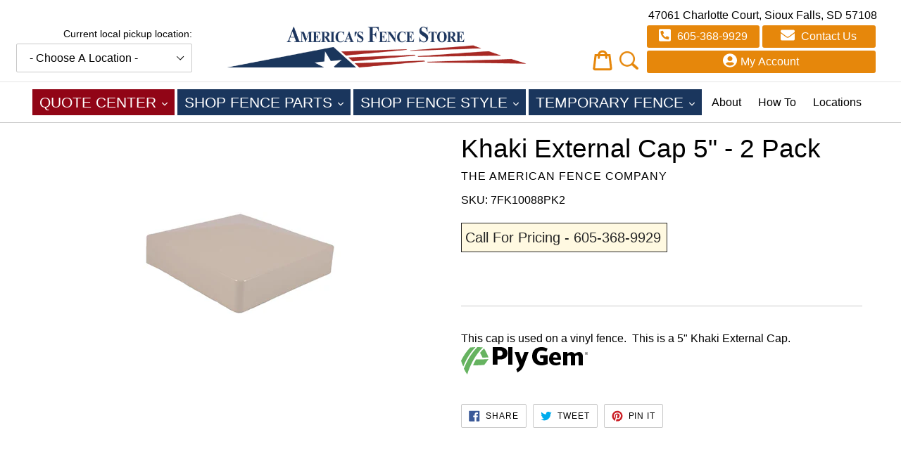

--- FILE ---
content_type: image/svg+xml
request_url: https://localstore.siouxfallsfencecompany.com/cdn/shop/t/5/assets/plygem.svg?v=180236156379027422871697569535
body_size: 2290
content:
<?xml version="1.0" encoding="UTF-8"?>
<svg width="180px" height="39px" viewBox="0 0 180 39" version="1.1" xmlns="http://www.w3.org/2000/svg" xmlns:xlink="http://www.w3.org/1999/xlink">
    <!-- Generator: Sketch 41.2 (35397) - http://www.bohemiancoding.com/sketch -->
    <title>Main logo</title>
    <desc>Created with Sketch.</desc>
    <defs>
        <polygon id="path-1" points="3.66904868e-21 0.00812976744 3.66904868e-21 27.7324274 20.646503 27.7324274 20.646503 0.00812976744 0 0.00812976744"></polygon>
        <polygon id="path-3" points="0 39 180 39 180 0 0 0"></polygon>
    </defs>
    <g id="Symbols" stroke="none" stroke-width="1" fill="none" fill-rule="evenodd">
        <g id="Main-Navigation-Website-1140px">
            <g id="Main-logo">
                <path d="M30.4227653,15 C29.4370594,12.5633189 28.2690739,10.3393872 27,8.15779154 C28.7993163,5.59936102 32.8205021,2 32.8205021,2 C35.0855605,5.97780017 37.3589171,10.1561392 39,14.6854659 C36.0407135,14.8485709 33.3242466,14.954188 30.4227653,15 L30.4227653,15 Z" id="Fill-1" fill="#66B360"></path>
                <path d="M17,25.9821386 C18.7702987,22.1586747 19.4688597,20.749411 21.2959345,17.5471635 C26.2105663,17.6253566 35.1891773,17.3728051 39,17 C36.8527514,20.2555995 35.2191823,22.5559445 32.9862307,25.3112399 C27.1067654,25.8674365 20.2068585,26.0641896 17,25.9821386" id="Fill-3" fill="#66B360"></path>
                <path d="M23.1940339,0 C14.9491122,8.1817273 8.24154799,19.2112326 4,30.8125473 C5.39202129,33.5937112 6.96925858,36.3334343 8.72830414,39 C12.9525371,24.7709248 20.9836912,10.4074399 31,0.501832722 C28.4647234,0.193390082 25.8549368,0.0234467299 23.1940339,0" id="Fill-5" fill="#66B360"></path>
                <g id="Group-9">
                    <mask id="mask-2" fill="white">
                        <use xlink:href="#path-1"></use>
                    </mask>
                    <g id="Clip-8"></g>
                    <path d="M-2.70728015e-05,19.4375577 C0.881192594,22.2113484 1.94316833,24.9867507 3.18490746,27.7324274 C7.24880559,17.282274 13.2190801,7.48089023 20.646503,0.00812976744 C18.0288339,0.0763553488 15.4896759,0.289090233 12.8111832,0.658153023 C7.72330154,6.03615535 3.38398279,12.455717 -2.70728015e-05,19.4375577 Z" id="Fill-7" fill="#66B360" mask="url(#mask-2)"></path>
                </g>
                <path d="M101,13.0001369 C101,22.5850392 107.837254,26 114.235713,26 C117.080671,26 120.187401,25.3239608 123,24.0944252 L123,11.4517889 L112.233084,11.4465879 L112.233084,15.8719121 L117.062633,15.7676183 L117.062633,20.7354893 L116.894856,20.773995 C116.067301,20.9633298 115.2247,21.0676236 114.522411,21.0676236 C111.996873,21.0676236 107.760299,20.019667 107.760299,13.0001369 C107.760299,5.98060678 111.996873,4.93265016 114.522411,4.93265016 C116.775935,4.93265016 119.016769,5.59409009 121.077589,6.69533419 L122.919692,2.15631789 C119.834806,0.573570338 117.24165,0 114.235713,0 C107.837254,0 101,3.41523452 101,13.0001369" id="Fill-10" fill="#000000"></path>
                <path d="M164.749438,11.657547 C166.073544,11.5859826 167.00867,12.185916 167.00867,13.8903591 L167.00867,26 L173,26 L173,13.1986 C173,9.3751975 170.718355,7 167.704478,7 C165.723516,7 163.688417,7.98433701 161.573426,9.6329226 L161.374417,9.78831978 L161.255391,9.56228752 C160.372413,7.88609849 158.523219,7 156.682339,7 C154.892884,7 153.205193,7.852268 151.337472,9.3379282 L150.991692,9.61312619 L150.991692,7 L145,7 L145,26 L150.991692,26 L150.991692,13.2051988 L151.074657,13.1391178 C151.844304,12.2908463 152.833565,11.7139622 153.72775,11.657547 C155.074541,11.5725061 156.022139,12.185916 156.022139,13.8903591 L156.022139,26 L162.013469,26 L162.013469,14.3769976 C162.013469,14.0507751 161.997563,13.6329128 161.931317,13.2922844 C162.674754,12.4796093 163.898452,11.7035528 164.749438,11.657547" id="Fill-12" fill="#000000"></path>
                <path d="M136.97398,14.9094829 L130.785329,14.8490761 L130.815774,14.6079029 C131.116667,12.2412258 132.353794,10.7119786 133.967526,10.7119786 C136.033132,10.7119786 136.97398,12.7750771 136.97398,14.6917458 L136.97398,14.9094829 Z M139.731021,9.1998996 C138.393418,7.74005211 136.477638,7 134.037025,7 C129.546072,7 125,10.3862357 125,16.8581264 C125,22.5824254 128.548507,26 134.492626,26 C136.724656,26 139.700931,25.2725743 141.427743,24.1697177 L140.080998,20.6851051 C137.857313,22.2031793 134.911481,22.6437406 133.002802,21.7383644 C131.631826,21.0879688 130.873023,19.7932637 130.744589,18.130213 L130.726482,17.8974876 L141.966245,17.8974876 C142.176072,14.030813 141.404843,11.0262759 139.731021,9.1998996 L139.731021,9.1998996 Z" id="Fill-14" fill="#000000"></path>
                <path d="M51.6448278,12.8228491 L51.6448278,4.76282956 L54.766027,4.76282956 C57.4563311,4.76282956 59.0622342,6.2625918 59.0622342,8.77477975 C59.0622342,11.2718122 57.3596773,12.8228491 54.6184882,12.8228491 L51.6448278,12.8228491 Z M66,8.77477975 C66,3.44429844 62.0803609,0 56.0138741,0 L45,0 L45,25 L51.6448278,25 L51.6448278,17.5856787 L55.9034526,17.5856787 C61.9423108,17.5856787 66,14.0448204 66,8.77477975 L66,8.77477975 Z" id="Fill-16" fill="#000000"></path>
                <mask id="mask-4" fill="white">
                    <use xlink:href="#path-3"></use>
                </mask>
                <g id="Clip-19"></g>
                <polygon id="Fill-18" fill="#000000" mask="url(#mask-4)" points="67 25 73 25 73 0 67 0"></polygon>
                <path d="M89.9968267,7 L86.1643774,17.8646923 L82.331928,7 L76,7 C76.2684619,7.72305838 82.4032821,24.1548114 83.1404869,26.3370844 C82.6503468,27.8093969 80.8932409,29.8907609 78.3595811,31.2103263 L80.1123351,36 C84.8450972,33.3387319 86.7707512,31.4402771 88.8502652,26.2846928 C90.9240673,21.1434056 96,7 96,7 L89.9968267,7 Z" id="Fill-20" fill="#000000" mask="url(#mask-4)"></path>
                <path d="M178.475219,8.55821987 C178.475219,8.44783581 178.436691,8.35565942 178.358903,8.28201585 C178.281929,8.20845357 178.18252,8.17163178 178.060677,8.17163178 L177.652151,8.17163178 L177.652151,8.93976834 L178.060677,8.93976834 C178.18252,8.93976834 178.281929,8.90335298 178.358903,8.83149766 C178.436691,8.75996749 178.475219,8.66860394 178.475219,8.55821987 L178.475219,8.55821987 Z M178.486192,10.0944117 L177.983296,9.19947165 L177.652151,9.19947165 L177.652151,10.0944117 L177.347991,10.0944117 L177.347991,7.90095509 L178.093678,7.90095509 C178.189673,7.90095509 178.278921,7.9174558 178.36183,7.95086365 C178.444738,7.98386507 178.517486,8.02995326 178.580074,8.08831538 C178.642742,8.14757163 178.69265,8.21771998 178.72939,8.29851656 C178.766211,8.37971957 178.784825,8.46604349 178.784825,8.55821987 C178.784825,8.72021947 178.740363,8.85092461 178.652009,8.9503353 C178.563654,9.05015241 178.451078,9.11989433 178.31493,9.16053648 L178.839772,10.0944117 L178.486192,10.0944117 Z M179.684867,9.00024385 C179.684867,8.76468198 179.6413,8.54342613 179.552458,8.33745174 C179.464104,8.13107092 179.343561,7.95086365 179.190831,7.79561065 C179.037776,7.64125178 178.859279,7.51859378 178.654935,7.42853079 C178.450672,7.33838651 178.232021,7.29270473 178.000203,7.29270473 C177.767979,7.29270473 177.549735,7.33838651 177.345472,7.42853079 C177.141208,7.51859378 176.963118,7.64125178 176.812176,7.79561065 C176.661153,7.95086365 176.541424,8.13107092 176.453069,8.33745174 C176.364634,8.54342613 176.32066,8.76468198 176.32066,9.00024385 C176.32066,9.23580573 176.364634,9.45706157 176.453069,9.66344239 C176.541424,9.86941679 176.661153,10.0500305 176.812176,10.2043894 C176.963118,10.3596423 177.141208,10.4823003 177.345472,10.5719569 C177.549735,10.6625076 177.767979,10.7073765 178.000203,10.7073765 C178.232021,10.7073765 178.450672,10.6625076 178.654935,10.5719569 C178.859279,10.4823003 179.037776,10.3596423 179.190831,10.2043894 C179.343561,10.0500305 179.464104,9.86941679 179.552458,9.66344239 C179.6413,9.45706157 179.684867,9.23580573 179.684867,9.00024385 L179.684867,9.00024385 Z M180,9.00024385 C180,9.27644788 179.947491,9.53615119 179.842637,9.77935379 C179.737295,10.02215 179.595212,10.2344645 179.414196,10.4146718 C179.233992,10.5952855 179.022089,10.7377769 178.778891,10.8426336 C178.5361,10.9475716 178.275995,11 178.000203,11 C177.723598,11 177.464307,10.9475716 177.220703,10.8426336 C176.977911,10.7377769 176.766008,10.5952855 176.585398,10.4146718 C176.405275,10.2344645 176.262299,10.02215 176.157363,9.77935379 C176.052509,9.53615119 176,9.27644788 176,9.00024385 C176,8.72403983 176.052509,8.46433652 176.157363,8.22113392 C176.262299,7.97793131 176.405275,7.76642959 176.585398,7.58581589 C176.766008,7.40520219 176.977911,7.26271083 177.220703,7.15777281 C177.464307,7.05242837 177.723598,7 178.000203,7 C178.275995,7 178.5361,7.05242837 178.778891,7.15777281 C179.022089,7.26271083 179.233992,7.40520219 179.414196,7.58581589 C179.595212,7.76642959 179.737295,7.97793131 179.842637,8.22113392 C179.947491,8.46433652 180,8.72403983 180,9.00024385 L180,9.00024385 Z" id="Fill-21" fill="#000000" mask="url(#mask-4)"></path>
            </g>
        </g>
    </g>
</svg>
